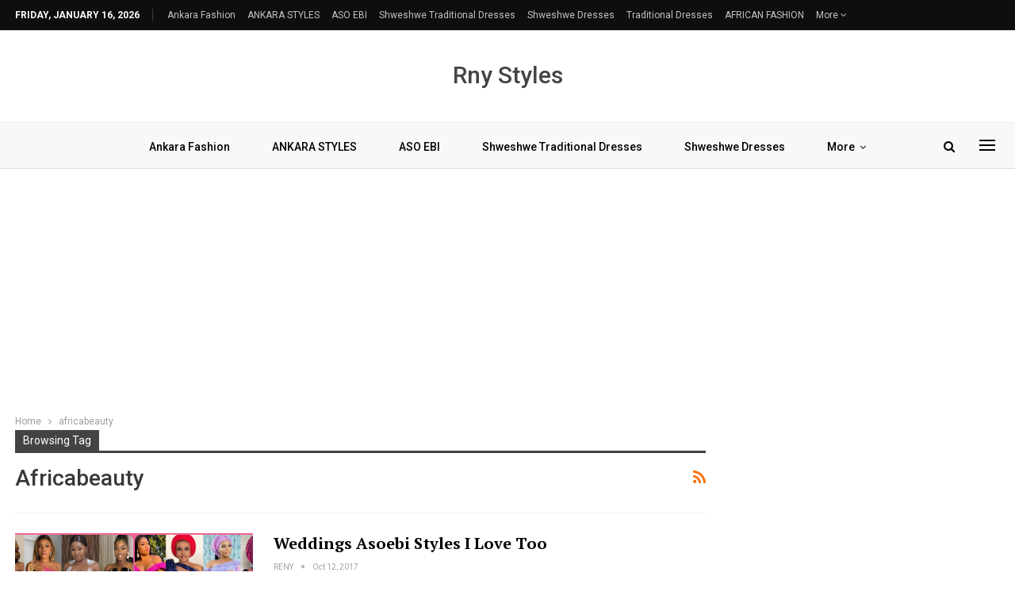

--- FILE ---
content_type: text/html; charset=utf-8
request_url: https://www.google.com/recaptcha/api2/aframe
body_size: 267
content:
<!DOCTYPE HTML><html><head><meta http-equiv="content-type" content="text/html; charset=UTF-8"></head><body><script nonce="iAVGJbTCHN1UikuESEfsQQ">/** Anti-fraud and anti-abuse applications only. See google.com/recaptcha */ try{var clients={'sodar':'https://pagead2.googlesyndication.com/pagead/sodar?'};window.addEventListener("message",function(a){try{if(a.source===window.parent){var b=JSON.parse(a.data);var c=clients[b['id']];if(c){var d=document.createElement('img');d.src=c+b['params']+'&rc='+(localStorage.getItem("rc::a")?sessionStorage.getItem("rc::b"):"");window.document.body.appendChild(d);sessionStorage.setItem("rc::e",parseInt(sessionStorage.getItem("rc::e")||0)+1);localStorage.setItem("rc::h",'1768597215479');}}}catch(b){}});window.parent.postMessage("_grecaptcha_ready", "*");}catch(b){}</script></body></html>